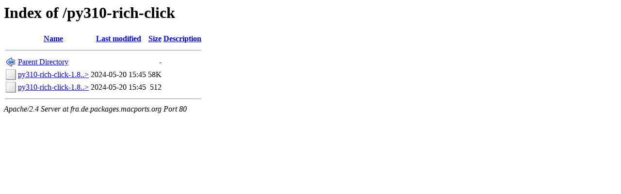

--- FILE ---
content_type: text/html;charset=ISO-8859-1
request_url: http://fra.de.packages.macports.org/py310-rich-click/
body_size: 1287
content:
<!DOCTYPE HTML PUBLIC "-//W3C//DTD HTML 3.2 Final//EN">
<html>
 <head>
  <title>Index of /py310-rich-click</title>
 </head>
 <body>
<h1>Index of /py310-rich-click</h1>
  <table>
   <tr><th valign="top"><img src="/icons/blank.png" alt="[ICO]"></th><th><a href="?C=N;O=D">Name</a></th><th><a href="?C=M;O=A">Last modified</a></th><th><a href="?C=S;O=A">Size</a></th><th><a href="?C=D;O=A">Description</a></th></tr>
   <tr><th colspan="5"><hr></th></tr>
<tr><td valign="top"><img src="/icons/back.png" alt="[PARENTDIR]"></td><td><a href="/">Parent Directory</a>       </td><td>&nbsp;</td><td align="right">  - </td><td>&nbsp;</td></tr>
<tr><td valign="top"><img src="/icons/unknown.png" alt="[   ]"></td><td><a href="py310-rich-click-1.8.2_0.darwin_any.noarch.tbz2">py310-rich-click-1.8..&gt;</a></td><td align="right">2024-05-20 15:45  </td><td align="right"> 58K</td><td>&nbsp;</td></tr>
<tr><td valign="top"><img src="/icons/unknown.png" alt="[   ]"></td><td><a href="py310-rich-click-1.8.2_0.darwin_any.noarch.tbz2.rmd160">py310-rich-click-1.8..&gt;</a></td><td align="right">2024-05-20 15:45  </td><td align="right">512 </td><td>&nbsp;</td></tr>
   <tr><th colspan="5"><hr></th></tr>
</table>
<address>Apache/2.4 Server at fra.de.packages.macports.org Port 80</address>
</body></html>
